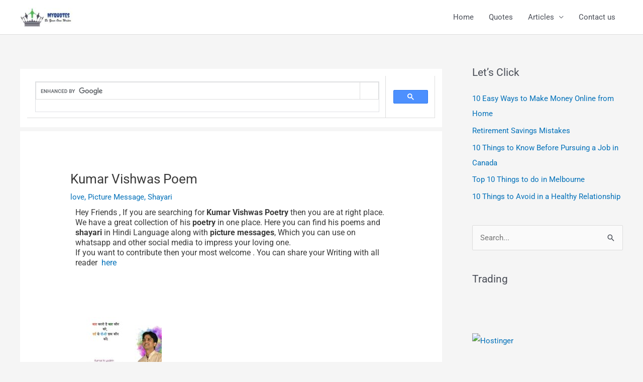

--- FILE ---
content_type: text/html; charset=utf-8
request_url: https://www.google.com/recaptcha/api2/aframe
body_size: 113
content:
<!DOCTYPE HTML><html><head><meta http-equiv="content-type" content="text/html; charset=UTF-8"></head><body><script nonce="LknoOMp4i449SlvH_Cjl4g">/** Anti-fraud and anti-abuse applications only. See google.com/recaptcha */ try{var clients={'sodar':'https://pagead2.googlesyndication.com/pagead/sodar?'};window.addEventListener("message",function(a){try{if(a.source===window.parent){var b=JSON.parse(a.data);var c=clients[b['id']];if(c){var d=document.createElement('img');d.src=c+b['params']+'&rc='+(localStorage.getItem("rc::a")?sessionStorage.getItem("rc::b"):"");window.document.body.appendChild(d);sessionStorage.setItem("rc::e",parseInt(sessionStorage.getItem("rc::e")||0)+1);localStorage.setItem("rc::h",'1768795008272');}}}catch(b){}});window.parent.postMessage("_grecaptcha_ready", "*");}catch(b){}</script></body></html>